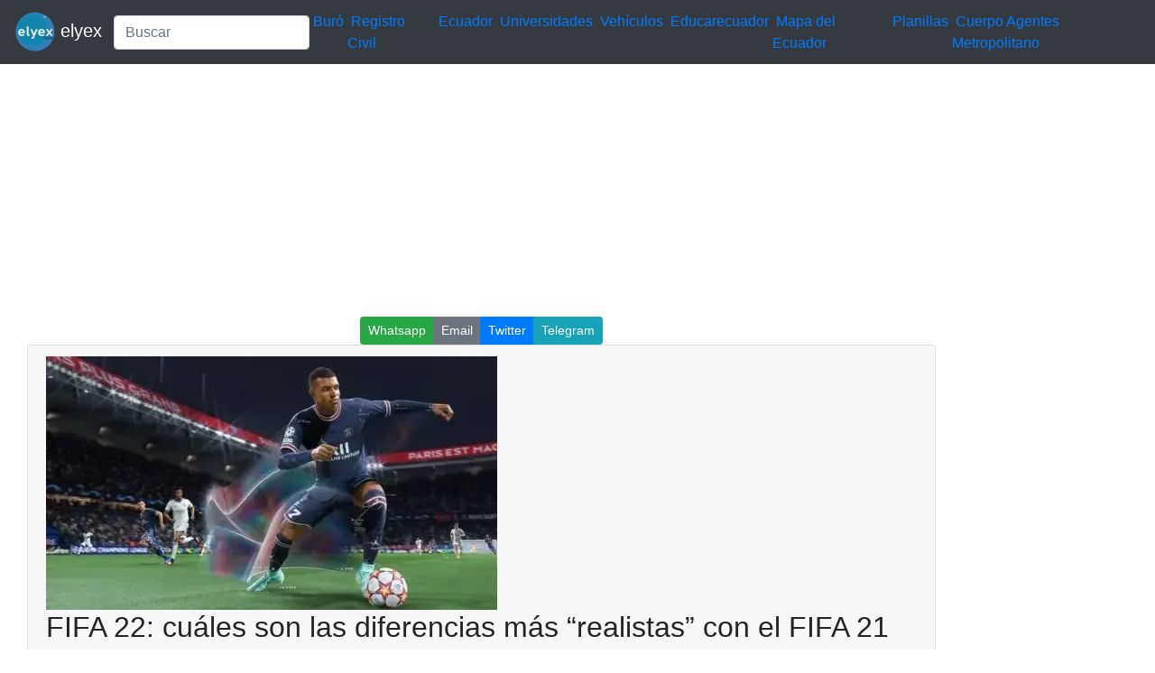

--- FILE ---
content_type: text/html; charset=UTF-8
request_url: https://elyex.com/fifa-22-cuales-son-las-diferencias-mas-realistas-con-el-fifa-21/
body_size: 6618
content:
<!DOCTYPE html><html lang="es"><head><meta charset="UTF-8"><meta name="viewport" content="width=device-width, initial-scale=1, shrink-to-fit=no"><meta name='robots' content='index, follow, max-image-preview:large, max-snippet:-1, max-video-preview:-1' /> <style media="all">img:is([sizes=auto i],[sizes^="auto," i]){contain-intrinsic-size:3000px 1500px}
.woocommerce-checkout .c4wp_captcha_field{margin-bottom:10px;margin-top:15px;position:relative;display:inline-block}
.login #login,.login #lostpasswordform{min-width:350px !important}.wpforms-field-c4wp iframe{width:100% !important}
.login #login,.login #lostpasswordform{min-width:350px !important}.wpforms-field-c4wp iframe{width:100% !important}</style><title>FIFA 22: Diferencias más “realistas” con el FIFA 21 2026 elyex</title><meta name="description" content="FIFA 22 nuevo juego videojuegos versiones generación versiones consolas comparaciones habilidades historia diferencias realistas 2026" /><link rel="canonical" href="https://elyex.com/fifa-22-cuales-son-las-diferencias-mas-realistas-con-el-fifa-21/" /><meta property="og:locale" content="es_ES" /><meta property="og:type" content="article" /><meta property="og:title" content="FIFA 22: Diferencias más “realistas” con el FIFA 21 2026 elyex" /><meta property="og:description" content="FIFA 22 nuevo juego videojuegos versiones generación versiones consolas comparaciones habilidades historia diferencias realistas 2026" /><meta property="og:url" content="https://elyex.com/fifa-22-cuales-son-las-diferencias-mas-realistas-con-el-fifa-21/" /><meta property="og:site_name" content="Noticias Tutoriales Herramientas ANT SRI IME IESS EAES" /><meta property="article:publisher" content="https://www.facebook.com/elyexcom/" /><meta property="article:published_time" content="2021-10-04T19:54:52+00:00" /><meta property="article:modified_time" content="2021-10-04T19:58:21+00:00" /><meta property="og:image" content="https://elyex.com/wp-content/uploads/2021/10/7MCDVOJZVBCNDKGNGY7FPDY3FM-e1633377171784.webp" /><meta property="og:image:width" content="500" /><meta property="og:image:height" content="281" /><meta property="og:image:type" content="image/jpeg" /><meta name="author" content="@elyex" /><meta name="twitter:card" content="summary_large_image" /><meta name="twitter:creator" content="@elyex" /><meta name="twitter:site" content="@elyex" /><meta name="twitter:label1" content="Escrito por" /><meta name="twitter:data1" content="@elyex" /><meta name="twitter:label2" content="Tiempo de lectura" /><meta name="twitter:data2" content="4 minutos" /><link rel="stylesheet" type="text/css" href="//s.elyex.com/static/lib/bootstrap-4.5.3/css/bootstrap.min.css" /> <script src="//s.elyex.com/static/lib/jquery-3.5.1.slim.min.js" type="25b074e9d390ca5d6e1a6ca6-text/javascript"></script> <script src="//s.elyex.com/static/lib/bootstrap-4.5.3/js/bootstrap.bundle.min.js" type="25b074e9d390ca5d6e1a6ca6-text/javascript"></script>    <script async src="https://www.googletagmanager.com/gtag/js?id=G-791ESE0NQV" type="25b074e9d390ca5d6e1a6ca6-text/javascript"></script> <script type="25b074e9d390ca5d6e1a6ca6-text/javascript">window.dataLayer = window.dataLayer || [];
    function gtag(){dataLayer.push(arguments);}
    gtag('js', new Date());

    gtag('config', 'G-791ESE0NQV');</script>    <script async src="https://pagead2.googlesyndication.com/pagead/js/adsbygoogle.js?client=ca-pub-1848437864018746" crossorigin="anonymous" type="25b074e9d390ca5d6e1a6ca6-text/javascript"></script> <link rel="icon" href="https://elyex.com/wp-content/uploads/2021/11/elyex_45.webp" sizes="32x32" /><link rel="icon" href="https://elyex.com/wp-content/uploads/2021/11/elyex_45.webp" sizes="192x192" /><link rel="apple-touch-icon" href="https://elyex.com/wp-content/uploads/2021/11/elyex_45.webp" /><meta name="msapplication-TileImage" content="https://elyex.com/wp-content/uploads/2021/11/elyex_45.webp" /></head><body><header><nav class="navbar navbar-expand-sm bg-dark navbar-dark"> <a class="navbar-brand" href="https://elyex.com/"> <img src="https://s.elyex.com/static/img/elyex_45.webp" alt="elyex.com" width="45" height="45" class="img-fluid" alt="Noticias Tutoriales Herramientas ANT SRI IME IESS EAES"> elyex </a><form class="form-inline" method="get" action="https://buscar.elyex.com/buscar.php"> <input class="form-control" name="b" type="text" placeholder="Buscar" aria-label="Search"> <input name="h" type="hidden" value ="elyex.com"></form> <button class="navbar-toggler" type="button" data-toggle="collapse" data-target="#collapsibleNavbar"> <span class="navbar-toggler-icon"></span> </button><div class="collapse navbar-collapse" id="collapsibleNavbar"><div class="menu-links-container"><ul id="menu-links" class="navbar-nav"><li id="menu-item-211639" class="menu-item menu-item-type-taxonomy menu-item-object-post_tag menu-item-211639">&nbsp<a href="https://elyex.com/tag/buro/">Buró</a>&nbsp</li><li id="menu-item-211640" class="menu-item menu-item-type-taxonomy menu-item-object-category menu-item-211640">&nbsp<a href="https://elyex.com/category/registro-civil/">Registro Civil</a>&nbsp</li><li id="menu-item-229920" class="menu-item menu-item-type-taxonomy menu-item-object-category menu-item-229920">&nbsp<a href="https://elyex.com/category/ecuador/">Ecuador</a>&nbsp</li><li id="menu-item-211647" class="menu-item menu-item-type-taxonomy menu-item-object-post_tag menu-item-211647">&nbsp<a href="https://elyex.com/tag/universidades/">Universidades</a>&nbsp</li><li id="menu-item-211648" class="menu-item menu-item-type-taxonomy menu-item-object-category menu-item-211648">&nbsp<a href="https://elyex.com/category/vehiculos/">Vehículos</a>&nbsp</li><li id="menu-item-229921" class="menu-item menu-item-type-taxonomy menu-item-object-post_tag menu-item-229921">&nbsp<a href="https://elyex.com/tag/educarecuador/">Educarecuador</a>&nbsp</li><li id="menu-item-229922" class="menu-item menu-item-type-taxonomy menu-item-object-category menu-item-229922">&nbsp<a href="https://elyex.com/category/mapa-del-ecuador/">Mapa del Ecuador</a>&nbsp</li><li id="menu-item-229923" class="menu-item menu-item-type-taxonomy menu-item-object-category menu-item-229923">&nbsp<a href="https://elyex.com/category/planillas/">Planillas</a>&nbsp</li><li id="menu-item-229924" class="menu-item menu-item-type-taxonomy menu-item-object-category menu-item-229924">&nbsp<a href="https://elyex.com/category/cuerpo-agentes-de-control-metropolitano/">Cuerpo Agentes Metropolitano</a>&nbsp</li></ul></div></div></nav>  <script async src="https://pagead2.googlesyndication.com/pagead/js/adsbygoogle.js?client=ca-pub-1848437864018746" crossorigin="anonymous" type="25b074e9d390ca5d6e1a6ca6-text/javascript"></script>  <ins class="adsbygoogle"
 style="display:block"
 data-ad-client="ca-pub-1848437864018746"
 data-ad-slot="3641739603"
 data-ad-format="auto"
 data-full-width-responsive="true"></ins> <script type="25b074e9d390ca5d6e1a6ca6-text/javascript">(adsbygoogle = window.adsbygoogle || []).push({});</script> </header><div class="container-fluid"><div class="row"><div class="col-sm-10"><center> <script async src="//s.elyex.com/static/shr/eyx_share.js" type="25b074e9d390ca5d6e1a6ca6-text/javascript"></script> <script type="25b074e9d390ca5d6e1a6ca6-text/javascript">document.addEventListener("DOMContentLoaded", function(event) {
        var buttons = document.querySelectorAll(".eyx_share");
        for(var i = 0; i < buttons.length; i++){
            buttons[i].addEventListener('click', function() {
                return JSShare.go(this);
            }, false);
        }
    });</script> <div class="btn-group btn-group-sm"> <button class="eyx_share btn btn-success" data-type="whatsapp">Whatsapp</button> <button class="eyx_share btn btn-secondary" data-type="email">Email</button> <button class="eyx_share btn btn-primary" data-type="tw">Twitter</button> <button class="eyx_share btn btn-info" data-type="telegram">Telegram</button></div></center><article id="post-148490" class="post-148490 post type-post status-publish format-standard has-post-thumbnail hentry category-comparacion category-futbol category-tecnologia-2 category-versiones category-videojuegos tag-consolas tag-fifa tag-generacion tag-habilidades tag-historia tag-nueva comments-off"><div class="col-sm-12"><div class="card"><div class="card-header"> <img width="500" height="281" src="https://elyex.com/wp-content/uploads/2021/10/7MCDVOJZVBCNDKGNGY7FPDY3FM-e1633377171784.webp" class="img-fluid wp-post-image" alt="FIFA 22" decoding="async" fetchpriority="high" /><h2 class="entry-title">FIFA 22: cuáles son las diferencias más “realistas” con el FIFA 21</h2><div class="entry-meta post-details"><span class="2posted-on meta-date"><a href="https://elyex.com/fifa-22-cuales-son-las-diferencias-mas-realistas-con-el-fifa-21/" rel="bookmark"><time class="entry-date published" datetime="2021-10-04T14:54:52-05:00">04/10/2021</time></a></span></div></div><div class="card-body"><p>Fifa 22. FIFA 22: cuáles son las diferencias más “realistas” con el FIFA 21. Aunque son leves, las diferencias que hacen ver a los jugadores más humanos existen e Infobae las trae para ustedes. <span style="font-weight: 400;">Si tienes alguna inquietud recuerda contactarnos a través de </span><a href="https://a.elyex.com/irq"><span style="font-weight: 400;">nuestras redes sociales</span></a><span style="font-weight: 400;">, o</span><a href="https://a.elyex.com/reg"> <span style="font-weight: 400;">regístrate</span></a><span style="font-weight: 400;"> y déjanos un</span><a href="https://a.elyex.com/com"> <span style="font-weight: 400;">comentario</span></a><span style="font-weight: 400;"> en esta página. También puedes participar en el </span><a href="https://a.elyex.com/wha"><span style="font-weight: 400;">WhatsApp</span></a><b>. </b><span style="font-weight: 400;">Si usas Telegram </span><a href="https://a.elyex.com/tel"><span style="font-weight: 400;"> ingresa al siguiente enlace</span></a><span style="font-weight: 400;">.</span></p><div class='code-block code-block-1' style='margin: 8px 0; clear: both;'> <script async src="https://pagead2.googlesyndication.com/pagead/js/adsbygoogle.js?client=ca-pub-1848437864018746" crossorigin="anonymous" type="25b074e9d390ca5d6e1a6ca6-text/javascript"></script>  <ins class="adsbygoogle"
 style="display:block"
 data-ad-client="ca-pub-1848437864018746"
 data-ad-slot="3641739603"
 data-ad-format="auto"
 data-full-width-responsive="true"></ins> <script type="25b074e9d390ca5d6e1a6ca6-text/javascript">(adsbygoogle = window.adsbygoogle || []).push({});</script></div><p class="paragraph">El 1 de octubre EA Sports estrenó su más reciente edición de su videojuego de fútbol, FIFA 22, con el que pretende hacer competencia a e-football, el título con el Konami reemplazó a su legendaria saga Pro Evolution Soccer (PES).</p><p class="paragraph">Así, desde el pasado viernes todos los usuarios de PS5, PS4, Xbox Series X|S, Xbox One, PC, Nintendo Switch y Stadia pueden disfrutar de las novedades que EA ha incluido en esta nueva entrega.</p><div class='code-block code-block-2' style='margin: 8px 0; clear: both;'> <iframe src="https://olnub.com/link/static" width="100%" height="450" frameborder="0" scrolling="no"></iframe></div><p class="paragraph">Sin embargo, tal como sucede cada año con estas actualizaciones son varias las preguntas que han surgido en medio de los videojugadores, teniendo en cuenta que aunque existen, las diferencias son leves en relación con su antecesor, FIFA 21.</p><p class="paragraph">Por esto, Infobae trae una lista con los cambios más importantes que se verán en esta nueva edición de FIFA para que sea usted mismo quien pueda juzgar si en realidad se puede considerar como una evolución importante o no:</p><h2></h2><h2 class="header">Hypermotion</h2><div class='code-block code-block-3' style='margin: 8px 0; clear: both;'> <script async src="https://pagead2.googlesyndication.com/pagead/js/adsbygoogle.js?client=ca-pub-1848437864018746" crossorigin="anonymous" type="25b074e9d390ca5d6e1a6ca6-text/javascript"></script> <ins class="adsbygoogle"
 style="display:block"
 data-ad-format="autorelaxed"
 data-ad-client="ca-pub-1848437864018746"
 data-ad-slot="2767927047"></ins> <script type="25b074e9d390ca5d6e1a6ca6-text/javascript">(adsbygoogle = window.adsbygoogle || []).push({});</script></div><p class="paragraph">A diferencia de FIFA 21, la técnica de los jugadores pasará a un siguiente nivel en FIFA 22. Con la función Hypermotion se pondrá en ejecución un nuevo algoritmo con el que los futbolistas aprenderán de forma personalizada el estilo de juego de cada videojugador.</p><p class="paragraph">“La potencia de las consolas de nueva generación permite una mayor inteligencia de jugador y proporciona a cada uno la habilidad de comprender mejor las formaciones y movimientos, tanto ofensivos como defensivos, para llevar sus estrategias un paso más allá”, explica la página oficial del FIFA 22.</p><p><img decoding="async" class="img-fluid" src="https://s.elyex.com/media/applinks/is/5LOKPBQCD5GXTIEBKLPOGLIMMY.webp" alt="fifa 22" width="70%" height="350" /></p><h2></h2><h2 class="header">Futbolistas más humanos</h2><div class='code-block code-block-4' style='margin: 8px 0; clear: both;'> <script async src="https://pagead2.googlesyndication.com/pagead/js/adsbygoogle.js?client=ca-pub-1848437864018746" crossorigin="anonymous" type="25b074e9d390ca5d6e1a6ca6-text/javascript"></script>  <ins class="adsbygoogle"
 style="display:block"
 data-ad-client="ca-pub-1848437864018746"
 data-ad-slot="3641739603"
 data-ad-format="auto"
 data-full-width-responsive="true"></ins> <script type="25b074e9d390ca5d6e1a6ca6-text/javascript">(adsbygoogle = window.adsbygoogle || []).push({});</script></div><p class="paragraph">Asimismo se mejorará la “humanización de los jugadores” para lograr un efecto mucho más real en todos los aspectos humanos dentro del juego. De esta forma no solo se mejoran las actitudes de los jugadores cuando se tiene el control del balón sino que aquellos que se encuentran en “segundo plano” también deslumbrarán a los gamers con sus actitudes sacadas del mundo real.</p><p class="paragraph">“Disfruta de un <a href="https://elyex.com/tag/fifa/" target="_blank" rel="noopener">FIFA</a> más realista y absorbente con rivales que hablan, señalan y se dirigen entre ellos según sus acciones, y observa cómo se desplazan en función de la intensidad y la necesidad de llegar al esférico”, añade el documento.</p><h2></h2><h2 class="header">Mejores porteros</h2><div class='code-block code-block-5' style='margin: 8px 0; clear: both;'> <iframe src="https://olnub.com/link/static2" width="100%" height="450" frameborder="0" scrolling="no"></iframe></div><p class="paragraph">La Inteligencia Artificial también hará maravillas con los porteros, siendo este uno de los puntos más débiles en las historia del FIFA. Según los desarrolladores, FIFA 22 contará con verdaderos muros en la portería además de una oferta más variada de habilidades para los cancerberos en el juego.</p><h2></h2><h2 class="header">Cambios en el Modo Carrera</h2><p class="paragraph">Una de las experiencias más importantes en la versión offline de FIFA llega con tres novedades revolucionarias:</p><div class='code-block code-block-6' style='margin: 8px 0; clear: both;'> <script async src="https://pagead2.googlesyndication.com/pagead/js/adsbygoogle.js?client=ca-pub-1848437864018746" crossorigin="anonymous" type="25b074e9d390ca5d6e1a6ca6-text/javascript"></script>  <ins class="adsbygoogle"
 style="display:block"
 data-ad-client="ca-pub-1848437864018746"
 data-ad-slot="3641739603"
 data-ad-format="auto"
 data-full-width-responsive="true"></ins> <script type="25b074e9d390ca5d6e1a6ca6-text/javascript">(adsbygoogle = window.adsbygoogle || []).push({});</script></div><p class="paragraph">Creación del club desde cero</p><p class="paragraph">Por primera vez en esta saga de videojuegos se podrá crear un club desde cero. De esta forma ya no será necesario escoger un club existente en la vida real para vivir esta experiencia. Asimismo, con esta opción será posible echar a volar la creatividad al crear una institución con sus propios uniformes, estadio, escudo e incluso la forma de corte en el césped.</p><p><img decoding="async" class="img-fluid" src="https://s.elyex.com/media/applinks/is/6BUB53EX4BE7VK4KZCVLASVJOU.webp" alt="juego fifa 22" width="70%" height="350" /></p><p class="paragraph">Confianza en el Modo Carrera del jugador</p><p class="paragraph">Tal como sucede en la vida real, para que un jugador pueda mantenerse en la nómina inicialista de un equipo es necesario que mantenga en un nivel alto la confianza que el entrenador tenga hacia él. En el caso de FIFA 22, en la pantalla saldrá una barra que en caso de llegar a color rojo simbolizará que el DT habrá perdido la confianza en su jugador y por ende lo mejor sería ir buscando un nuevo club.</p><p class="paragraph">Sustitución en el Modo Carrera del jugador</p><p class="paragraph">En directa relación con la confianza que el entrenador tenga con su jugador llega esta opción nunca antes vista en la saga de FIFA con la que el DT podrá sustituirlo, sin importar si es por cuestiones de malestar físico o por qué tuvo un mal rendimiento durante el partido.</p><div class='code-block code-block-7' style='margin: 8px 0; clear: both;'> <script async src="https://pagead2.googlesyndication.com/pagead/js/adsbygoogle.js?client=ca-pub-1848437864018746" crossorigin="anonymous" type="25b074e9d390ca5d6e1a6ca6-text/javascript"></script>  <ins class="adsbygoogle"
 style="display:block"
 data-ad-client="ca-pub-1848437864018746"
 data-ad-slot="3641739603"
 data-ad-format="auto"
 data-full-width-responsive="true"></ins> <script type="25b074e9d390ca5d6e1a6ca6-text/javascript">(adsbygoogle = window.adsbygoogle || []).push({});</script></div></div><div class="card-footer"><div class="d-flex justify-content-start text-truncate"> <a href="https://elyex.com/category/comparacion/" rel="category tag">Comparación</a>, <a href="https://elyex.com/category/futbol/" rel="category tag">Fútbol</a>, <a href="https://elyex.com/category/tecnologia-2/" rel="category tag">Tecnología</a>, <a href="https://elyex.com/category/versiones/" rel="category tag">versiones</a>, <a href="https://elyex.com/category/videojuegos/" rel="category tag">Videojuegos</a></div><div class="d-flex justify-content-end text-truncate "> <a href="https://elyex.com/tag/consolas/" rel="tag">consolas</a>, <a href="https://elyex.com/tag/fifa/" rel="tag">fifa</a>, <a href="https://elyex.com/tag/generacion/" rel="tag">Generación</a>, <a href="https://elyex.com/tag/habilidades/" rel="tag">habilidades</a>, <a href="https://elyex.com/tag/historia/" rel="tag">historia</a>, <a href="https://elyex.com/tag/nueva/" rel="tag">nueva</a></div></div></div></div></article><nav class="navigation post-navigation" aria-label="Entradas"><h2 class="screen-reader-text">Navegación de entradas</h2><div class="nav-links"><div class="nav-previous"><a href="https://elyex.com/generar-e-imprimir-orden-de-pago-ant-3/" rel="prev"><span class="nav-link-text">Entrada anterior</span><h3 class="entry-title">Generar e imprimir orden de pago ANT</h3></a></div><div class="nav-next"><a href="https://elyex.com/consulta-de-ruc-en-linea-sri-ecuador/" rel="next"><span class="nav-link-text">Entrada siguiente</span><h3 class="entry-title">Consulta de RUC en línea SRI Ecuador</h3></a></div></div></nav><center> <script async src="//s.elyex.com/static/shr/eyx_share.js" type="25b074e9d390ca5d6e1a6ca6-text/javascript"></script> <script type="25b074e9d390ca5d6e1a6ca6-text/javascript">document.addEventListener("DOMContentLoaded", function(event) {
        var buttons = document.querySelectorAll(".eyx_share");
        for(var i = 0; i < buttons.length; i++){
            buttons[i].addEventListener('click', function() {
                return JSShare.go(this);
            }, false);
        }
    });</script> <div class="btn-group btn-group-sm"> <button class="eyx_share btn btn-success" data-type="whatsapp">Whatsapp</button> <button class="eyx_share btn btn-secondary" data-type="email">Email</button> <button class="eyx_share btn btn-primary" data-type="tw">Twitter</button> <button class="eyx_share btn btn-info" data-type="telegram">Telegram</button></div></center></div><div class="col-sm-2"><section id="secondary" class="sidebar widget-area clearfix" role="complementary"><section id="text-5" class="widget widget_text"><div class="textwidget"><script async src="https://pagead2.googlesyndication.com/pagead/js/adsbygoogle.js?client=ca-pub-1848437864018746" crossorigin="anonymous" type="25b074e9d390ca5d6e1a6ca6-text/javascript"></script>  <ins class="adsbygoogle"
 style="display:block"
 data-ad-client="ca-pub-1848437864018746"
 data-ad-slot="3641739603"
 data-ad-format="auto"
 data-full-width-responsive="true"></ins> <script type="25b074e9d390ca5d6e1a6ca6-text/javascript">(adsbygoogle = window.adsbygoogle || []).push({});</script></div></section><section id="nav_menu-2" class="widget widget_nav_menu"><div class="menu-top-menu-container"><ul id="menu-top-menu" class="menu"><li id="menu-item-211669" class="menu-item menu-item-type-taxonomy menu-item-object-category menu-item-211669"><a href="https://elyex.com/category/ecuador/">Ecuador</a></li><li id="menu-item-211657" class="menu-item menu-item-type-taxonomy menu-item-object-category menu-item-211657"><a href="https://elyex.com/category/mexico/">México</a></li><li id="menu-item-211658" class="menu-item menu-item-type-taxonomy menu-item-object-category menu-item-211658"><a href="https://elyex.com/category/estados-unidos/">Estados Unidos</a></li><li id="menu-item-212511" class="menu-item menu-item-type-taxonomy menu-item-object-category menu-item-212511"><a href="https://elyex.com/category/chile/">Chile</a></li><li id="menu-item-212512" class="menu-item menu-item-type-taxonomy menu-item-object-category menu-item-212512"><a href="https://elyex.com/category/espana/">España</a></li><li id="menu-item-212513" class="menu-item menu-item-type-taxonomy menu-item-object-category menu-item-212513"><a href="https://elyex.com/category/colombia/">Colombia</a></li><li id="menu-item-111537" class="menu-item menu-item-type-taxonomy menu-item-object-category menu-item-111537"><a href="https://elyex.com/category/quito/">Quito</a></li><li id="menu-item-212514" class="menu-item menu-item-type-taxonomy menu-item-object-category menu-item-212514"><a href="https://elyex.com/category/santiago/">Santiago</a></li><li id="menu-item-111539" class="menu-item menu-item-type-taxonomy menu-item-object-category menu-item-111539"><a href="https://elyex.com/category/cuenca/">Cuenca</a></li><li id="menu-item-212515" class="menu-item menu-item-type-taxonomy menu-item-object-category menu-item-212515"><a href="https://elyex.com/category/new-york/">New York</a></li><li id="menu-item-212516" class="menu-item menu-item-type-taxonomy menu-item-object-category menu-item-212516"><a href="https://elyex.com/category/mexico/">México</a></li><li id="menu-item-111540" class="menu-item menu-item-type-taxonomy menu-item-object-category menu-item-111540"><a href="https://elyex.com/category/ambato/">Ambato</a></li><li id="menu-item-212517" class="menu-item menu-item-type-taxonomy menu-item-object-category menu-item-212517"><a href="https://elyex.com/category/portoviejo/">Portoviejo</a></li><li id="menu-item-212518" class="menu-item menu-item-type-taxonomy menu-item-object-category menu-item-212518"><a href="https://elyex.com/category/ibarra/">Ibarra</a></li><li id="menu-item-212519" class="menu-item menu-item-type-taxonomy menu-item-object-category menu-item-212519"><a href="https://elyex.com/category/duran/">Durán</a></li></ul></div></section><section id="block-5" class="widget widget_block widget_text"><p></p></section><section id="block-14" class="widget widget_block"></section><section id="text-6" class="widget widget_text"><div class="textwidget"><script async src="https://pagead2.googlesyndication.com/pagead/js/adsbygoogle.js?client=ca-pub-1848437864018746" crossorigin="anonymous" type="25b074e9d390ca5d6e1a6ca6-text/javascript"></script> <ins class="adsbygoogle"
 style="display:block"
 data-ad-format="autorelaxed"
 data-ad-client="ca-pub-1848437864018746"
 data-ad-slot="2767927047"></ins> <script type="25b074e9d390ca5d6e1a6ca6-text/javascript">(adsbygoogle = window.adsbygoogle || []).push({});</script></div></section><section id="text-11" class="widget widget_text"><div class="textwidget"><script async src="https://pagead2.googlesyndication.com/pagead/js/adsbygoogle.js?client=ca-pub-1848437864018746" crossorigin="anonymous" type="25b074e9d390ca5d6e1a6ca6-text/javascript"></script>  <ins class="adsbygoogle"
 style="display:block"
 data-ad-client="ca-pub-1848437864018746"
 data-ad-slot="3641739603"
 data-ad-format="auto"
 data-full-width-responsive="true"></ins> <script type="25b074e9d390ca5d6e1a6ca6-text/javascript">(adsbygoogle = window.adsbygoogle || []).push({});</script></div></section><section id="listcategorypostswidget-2" class="widget widget_listcategorypostswidget"><h4 class="widget-title">Lo + Leido</h4><ul class="lcp_catlist" id="lcp_instance_listcategorypostswidget-2"><li><a href="https://elyex.com/donde-consultar-codigo-dactilar-de-la-cedula-ecuador/">Dónde consultar código dactilar de la cédula Ecuador</a></li><li><a href="https://elyex.com/consulta-cuantos-hijos-tiene-una-persona/">Consulta cuantos hijos tiene una persona</a></li><li><a href="https://elyex.com/formularios-adsef-128-y-153/">Formularios ADSEF 128 y 153 descargar el formulario</a></li><li><a href="https://elyex.com/consultar-bono-de-desarrollo-humano-7/">Consultar Bono de Desarrollo Humano</a></li><li><a href="https://elyex.com/historia-de-las-banderas-del-ecuador-desde-1533/">Historia de las Banderas del Ecuador desde 1533</a></li><li><a href="https://elyex.com/bono-de-desarrollo-humano-inscripciones-por-internet-18-2/">Bono de Desarrollo Humano Inscripciones por Internet</a></li></ul></section><section id="listcategorypostswidget-3" class="widget widget_listcategorypostswidget"><h4 class="widget-title">Lo + Compartido</h4><ul class="lcp_catlist" id="lcp_instance_listcategorypostswidget-3"><li><a href="https://elyex.com/mies-consulta-bono-desarrollo-humano-ecuador-cedula-solidario/">Consultar Bono de Desarrollo Humano Ecuador Cédula MIES solidario</a><a href="https://elyex.com/mies-consulta-bono-desarrollo-humano-ecuador-cedula-solidario/" title="Consultar Bono de Desarrollo Humano Ecuador Cédula MIES solidario"><img width="128" height="80" src="https://elyex.com/wp-content/uploads/2021/11/consultar-bono-desarrollo-humano.webp" class="lcp_thumbnail wp-post-image" alt="Consultar Bono de Desarrollo Humano Ecuador Cédula MIES solidario" decoding="async" loading="lazy" /></a></li><li><a href="https://elyex.com/pruebas-psicometricas-simulador-gratis-preguntas-respuestas-test-cuestionario-psicologicas/">Pruebas psicométricas simulador gratis preguntas test</a><a href="https://elyex.com/pruebas-psicometricas-simulador-gratis-preguntas-respuestas-test-cuestionario-psicologicas/" title="Pruebas psicométricas simulador gratis preguntas test"><img width="128" height="72" src="https://elyex.com/wp-content/uploads/2022/06/pruebas-psicometricas-simulador-test-1.webp" class="lcp_thumbnail wp-post-image" alt="Pruebas psicométricas simulador gratis preguntas test" decoding="async" loading="lazy" /></a></li><li><a href="https://elyex.com/solicitar-tarjeta-de-credito-capital-one/">Solicitar Tarjeta de Crédito Capital One</a><a href="https://elyex.com/solicitar-tarjeta-de-credito-capital-one/" title="Solicitar Tarjeta de Crédito Capital One"><img width="96" height="96" src="https://elyex.com/wp-content/uploads/2022/07/tarjeta-credito-capital-one.webp" class="lcp_thumbnail wp-post-image" alt="Solicitar Tarjeta de Crédito Capital One" decoding="async" loading="lazy" /></a></li></ul></section><section id="block-15" class="widget widget_block"><pre class="wp-block-code"><code><p>.</p></code></pre></section></section></div></div><footer class="jumbotron text-center" style="margin-bottom:0"> © 2026 Powered By <a href="https://elyex.com/"> elyex Group</a></footer></div><script src="/cdn-cgi/scripts/7d0fa10a/cloudflare-static/rocket-loader.min.js" data-cf-settings="25b074e9d390ca5d6e1a6ca6-|49" defer></script></body></html>

--- FILE ---
content_type: text/html; charset=utf-8
request_url: https://olnub.com/link/static
body_size: 669
content:


<html lang="es">
<head>
    <title></title>
    <meta http-equiv="Content-Type" content="text/html"/>
    <meta charset="utf-8">
    <meta name="viewport" content="width=device-width, initial-scale=1">
    <link rel="stylesheet" type="text/css" href="/static/lib/bootstrap.min.css" />
    <script src="/static/lib/bootstrap.min.js" type="e681a269e9a3c7daf0631908-text/javascript"></script>
    <script src="/static/lib/jquery-3.5.1.slim.min.js" type="e681a269e9a3c7daf0631908-text/javascript"></script>
    


    <meta NAME="ROBOTS" CONTENT="NOINDEX, NOFOLLOW">
    <style type="text/css">
    {
        margin: 0;
        padding: 0;
    }
    a{
        color: black;
    }
    a:hover{
        color: black;
    }
    a:active{
        color: black;
    }
    </style>
</head>
<body>
<div class="container-fluid">
    <div class="row">


        <div class="col-md-3 col-sm-3 col-xs-3 ">
            <a href="https://a.elyex.com/r15" target="_blank">
                <div class="row">
                    <div class="col-md-5 col-sm-5 col-xs-5 ">
                        <img class="left img-responsive" src="/static/linksApp/planificacion.webp" alt="">
                    </div>
                    <div class="col-md-7 col-sm-7 col-xs-7 ">
                        Pruebas Psicométricas Simulador Gratis
                    </div>
                </div>
            </a>
        </div>
        <div class="col-md-3 col-sm-3 col-xs-3 ">
            <a href="https://a.elyex.com/r73" target="_blank">
                <div class="row">
                    <div class="col-md-5 col-sm-5 col-xs-5 ">
                        <img class="left img-responsive" src="/static/linksApp/tia.webp" alt="">
                    </div>
                    <div class="col-md-7 col-sm-7 col-xs-7 ">
                        Envía tu hoja de vida Almacenes TÍA
                    </div>
                </div>
            </a>
        </div>
        <div class="col-md-3 col-sm-3 col-xs-3 ">
            <a href="https://a.elyex.com/rie" target="_blank">
                <div class="row">
                    <div class="col-md-5 col-sm-5 col-xs-5 ">
                        <img class="left img-responsive" src="/static/linksApp/central_riesgos.webp" alt="">
                    </div>
                    <div class="col-md-7 col-sm-7 col-xs-7 ">
                        Consultar si estás en la Central de Riesgos
                    </div>
                </div>
            </a>
        </div>
        <div class="col-md-3 col-sm-3 col-xs-3 ">
            <a href="https://a.elyex.com/r42" target="_blank">
                <div class="row">
                    <div class="col-md-5 col-sm-5 col-xs-5 ">
                        <img class="left img-responsive" src="/static/linksApp/iess.webp" alt="">
                    </div>
                    <div class="col-md-7 col-sm-7 col-xs-7 ">
                        Consulta Citas Médicas IESS
                    </div>
                </div>
            </a>
        </div>
     	<div class="col-md-3 col-sm-3 col-xs-3 ">
            <a href="https://a.elyex.com/r37" target="_blank">
                <div class="row">
                    <div class="col-md-5 col-sm-5 col-xs-5 ">
                        <img class="left img-responsive" src="/static/linksApp/mies.webp" alt="">
                    </div>
                    <div class="col-md-7 col-sm-7 col-xs-7 ">
                        Préstamo del Bono de Desarrollo Humano MIES
                    </div>
                </div>
            </a>
        </div>
        <div class="col-md-3 col-sm-3 col-xs-3 ">
            <a href="https://a.elyex.com/r48" target="_blank">
                <div class="row">
                    <div class="col-md-5 col-sm-5 col-xs-5 ">
                        <img class="left img-responsive" src="/static/linksApp/utilidades.webp" alt="">
                    </div>
                    <div class="col-md-7 col-sm-7 col-xs-7 ">
                        Cómo saber si tengo Utilidades por cobrar
                    </div>
                </div>
            </a>
        </div>
        <div class="col-md-3 col-sm-3 col-xs-3 ">
            <a href="https://a.elyex.com/l95" target="_blank">
                <div class="row">
                    <div class="col-md-5 col-sm-5 col-xs-5 ">
                        <img class="left img-responsive" src="/static/linksApp/salud.webp" alt="">
                    </div>
                    <div class="col-md-7 col-sm-7 col-xs-7 ">
                        Cómo sacar cita médica Centro Salud MSP
                    </div>
                </div>
            </a>
        </div>
   	<div class="col-md-3 col-sm-3 col-xs-3 ">
            <a href="https://a.elyex.com/i83" target="_blank">
                <div class="row">
                    <div class="col-md-5 col-sm-5 col-xs-5 ">
                        <img class="left img-responsive" src="/static/linksApp/mies.webp" alt="">
                    </div>
                    <div class="col-md-7 col-sm-7 col-xs-7 ">
                        Bono de Desarrollo Humano para mujeres embarazadas
                    </div>
                </div>
            </a>
        </div>

    </div>
</div>
<script src="/cdn-cgi/scripts/7d0fa10a/cloudflare-static/rocket-loader.min.js" data-cf-settings="e681a269e9a3c7daf0631908-|49" defer></script><script defer src="https://static.cloudflareinsights.com/beacon.min.js/vcd15cbe7772f49c399c6a5babf22c1241717689176015" integrity="sha512-ZpsOmlRQV6y907TI0dKBHq9Md29nnaEIPlkf84rnaERnq6zvWvPUqr2ft8M1aS28oN72PdrCzSjY4U6VaAw1EQ==" data-cf-beacon='{"version":"2024.11.0","token":"7d9b46dd4991401d984d9eeb052bf2c8","r":1,"server_timing":{"name":{"cfCacheStatus":true,"cfEdge":true,"cfExtPri":true,"cfL4":true,"cfOrigin":true,"cfSpeedBrain":true},"location_startswith":null}}' crossorigin="anonymous"></script>
</body>
</html>


--- FILE ---
content_type: text/html; charset=utf-8
request_url: https://www.google.com/recaptcha/api2/aframe
body_size: 266
content:
<!DOCTYPE HTML><html><head><meta http-equiv="content-type" content="text/html; charset=UTF-8"></head><body><script nonce="3maLee7R2Dn38esz5j6RSg">/** Anti-fraud and anti-abuse applications only. See google.com/recaptcha */ try{var clients={'sodar':'https://pagead2.googlesyndication.com/pagead/sodar?'};window.addEventListener("message",function(a){try{if(a.source===window.parent){var b=JSON.parse(a.data);var c=clients[b['id']];if(c){var d=document.createElement('img');d.src=c+b['params']+'&rc='+(localStorage.getItem("rc::a")?sessionStorage.getItem("rc::b"):"");window.document.body.appendChild(d);sessionStorage.setItem("rc::e",parseInt(sessionStorage.getItem("rc::e")||0)+1);localStorage.setItem("rc::h",'1769150683040');}}}catch(b){}});window.parent.postMessage("_grecaptcha_ready", "*");}catch(b){}</script></body></html>